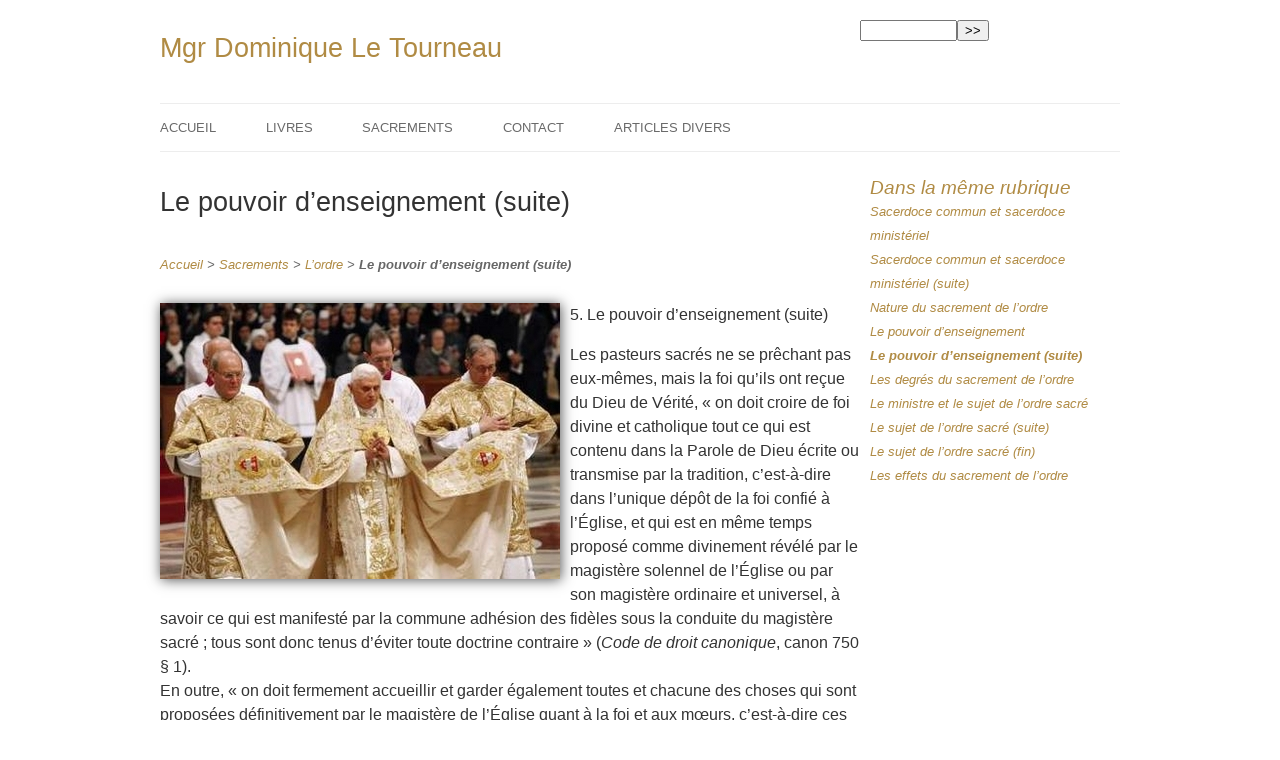

--- FILE ---
content_type: text/html; charset=utf-8
request_url: http://www.dominique-le-tourneau.fr/Le-pouvoir-d-enseignement-suite
body_size: 4632
content:
<!DOCTYPE html PUBLIC "-//W3C//DTD XHTML 1.0 Transitional//EN" "http://www.w3.org/TR/xhtml1/DTD/xhtml1-transitional.dtd">
<html xmlns="http://www.w3.org/1999/xhtml" xml:lang="fr" lang="fr" dir="ltr">
<head>
<title>Le pouvoir d’enseignement (suite) - Mgr Dominique Le Tourneau</title>
<link rel="canonical" href="http://www.dominique-le-tourneau.fr/Le-pouvoir-d-enseignement-suite" />
<meta name="description" content=" 5. Le pouvoir d&#039;enseignement (suite) Les pasteurs sacr&#233;s ne se pr&#234;chant pas eux-m&#234;mes, mais la foi qu&#039;ils ont re&#231;ue du Dieu de V&#233;rit&#233;, &#171; on doit (...) " />
<meta http-equiv="Content-Type" content="text/html; charset=utf-8" />
<meta name="viewport" content="width=device-width, initial-scale=1" />


<link rel="alternate" type="application/rss+xml" title="Syndiquer tout le site" href="spip.php?page=backend" />





<link rel="stylesheet" href="squelettes/css/spip_style.css" type="text/css" />
<script type="text/javascript">/* <![CDATA[ */
var box_settings = {tt_img:true,sel_g:"#documents_portfolio a[type=\'image/jpeg\'],#documents_portfolio a[type=\'image/png\'],#documents_portfolio a[type=\'image/gif\']",sel_c:".mediabox",trans:"elastic",speed:"200",ssSpeed:"2500",maxW:"90%",maxH:"90%",minW:"400px",minH:"",opa:"0.9",str_ssStart:"Diaporama",str_ssStop:"Arrêter",str_cur:"{current}/{total}",str_prev:"Précédent",str_next:"Suivant",str_close:"Fermer",splash_url:""};
var box_settings_splash_width = "600px";
var box_settings_splash_height = "90%";
var box_settings_iframe = true;
/* ]]> */</script>
<!-- insert_head_css --><link rel="stylesheet" href="plugins-dist/mediabox/colorbox/black-striped/colorbox.css" type="text/css" media="all" /><link rel='stylesheet' type='text/css' media='all' href='plugins-dist/porte_plume/css/barre_outils.css?1683646763' />
<link rel='stylesheet' type='text/css' media='all' href='local/cache-css/cssdyn-css_barre_outils_icones_css-f41038c9.css?1683647367' />





<link rel="stylesheet" media="screen and (min-width: 800px)" href="squelettes/css/main.css" type="text/css" />
<link rel="stylesheet" media="screen and (max-width: 800px)" href="squelettes/css/smallscreens.css" type="text/css" />



<script src="prive/javascript/jquery.js?1683646765" type="text/javascript"></script>

<script src="prive/javascript/jquery-migrate-3.0.1.js?1683646765" type="text/javascript"></script>

<script src="prive/javascript/jquery.form.js?1683646765" type="text/javascript"></script>

<script src="prive/javascript/jquery.autosave.js?1683646765" type="text/javascript"></script>

<script src="prive/javascript/jquery.placeholder-label.js?1683646765" type="text/javascript"></script>

<script src="prive/javascript/ajaxCallback.js?1683646765" type="text/javascript"></script>

<script src="prive/javascript/js.cookie.js?1683646765" type="text/javascript"></script>

<script src="prive/javascript/jquery.cookie.js?1683646765" type="text/javascript"></script>
<!-- insert_head -->
	<script src="plugins-dist/mediabox/javascript/jquery.colorbox.js?1683646761" type="text/javascript"></script>
	<script src="plugins-dist/mediabox/javascript/spip.mediabox.js?1683646761" type="text/javascript"></script><script type='text/javascript' src='plugins-dist/porte_plume/javascript/jquery.markitup_pour_spip.js?1683646763'></script>
<script type='text/javascript' src='plugins-dist/porte_plume/javascript/jquery.previsu_spip.js?1683646763'></script>
<script type='text/javascript' src='local/cache-js/jsdyn-javascript_porte_plume_start_js-0c2b3e00.js?1683647367'></script>



<script src="squelettes/javascript/menu_anime.js" type="text/javascript"></script>


<meta name="generator" content="SPIP 3.2.19" />


<link rel="icon" type="image/x-icon" href="squelettes/favicon.ico" />
<link rel="shortcut icon" type="image/x-icon" href="squelettes/favicon.ico" /></head>

<body>
<div id="container">
<div class="nom">
<a rel="start home" href="http://www.dominique-le-tourneau.fr" title="Accueil">
<p><span>Mgr Dominique Le Tourneau</span></p>
	
</a>

</div>
<div class="zone_recherche">
<div class="formulaire_spip formulaire_recherche" id="formulaire_recherche">
<form action="spip.php?page=recherche" method="get"><div>
	<input name="page" value="recherche" type="hidden"
/>
	
	<!--<label for="recherche">Rechercher :</label>-->
	<input type="text" class="text" size="10" name="recherche" id="recherche" accesskey="4" /><input type="submit" class="submit" value="&gt;&gt;" title="Rechercher" />
</div></form>
</div>
</div>
<div style="clear:both; "></div><div style="clear:both; "></div>
	<div class="menu-trigger"></div>
<div id="navigation">
	
		<ul>
		<li><a href="http://www.dominique-le-tourneau.fr">Accueil</a></li>
		
		<li><a href="-Livres-">Livres</a></li>
		
		<li><a href="-Sacrements-">Sacrements</a></li>
		
		<li><a href="-Liens-">Contact</a></li>
		
		<li><a href="-Conferences-">Articles divers</a></li>
		
		</ul>
	
</div> <div class="zone_article">
 			<h1>Le pouvoir d’enseignement (suite)</h1>
        
        <div id="hierarchie"><a href="http://www.dominique-le-tourneau.fr/">Accueil</a> &gt; <a href="-Sacrements-">Sacrements</a> &gt; <a href="-L-ordre-">L&#8217;ordre</a> &gt; <strong class="on">Le pouvoir d’enseignement (suite)</strong></div>
			<div class="logo_article"><img class='spip_logo spip_logos' alt="" src="local/cache-vignettes/L400xH276/arton333-08d37.jpg?1555214437" width='400' height='276' /></div>

			<p>5. Le pouvoir d’enseignement (suite)</p>
<p>Les pasteurs sacrés ne se prêchant pas eux-mêmes, mais la foi qu’ils ont reçue du Dieu de Vérité, &#171;&nbsp;on doit croire de foi divine et catholique tout ce qui est contenu dans la Parole de Dieu écrite ou transmise  par la tradition, c’est-à-dire dans l’unique dépôt de la foi confié à l’Église, et qui est en même temps proposé comme divinement révélé par le magistère solennel de l’Église ou par son magistère ordinaire et universel, à savoir ce qui est manifesté par la commune adhésion des fidèles sous la conduite du magistère sacré&nbsp;; tous sont donc tenus d’éviter toute doctrine contraire&nbsp;&#187; (<i>Code de droit canonique</i>, canon 750 § 1).<br class='autobr' />
En outre, &#171;&nbsp;on doit fermement accueillir et garder également toutes et chacune des choses qui sont proposées définitivement par le magistère de l’Église quant à la foi et aux mœurs, c’est-à-dire ces choses qui sont requises pour garder saintement et exposer fidèlement ce même dépôt de la foi&nbsp;; s’oppose donc à la doctrine de l’Église catholiquement qui refuse ces mêmes propositions que l’on doit garder définitivement&nbsp;&#187; (<i>Ibid.</i>, canon 750 § 2).<br class='autobr' />
L’adhésion requise dans le premier cas, celui du § 1 du canon 750 est du domaine de la foi, car nous sommes en présence de vérités révélées par Dieu, dans la Sainte Écriture ou la Tradition. Dans le second cas, celui du § 2 du même canon, &#171;&nbsp;ce n’est pas vraiment un assentiment de foi, mais néanmoins une soumission religieuse de l’intelligence et de la volonté qu’il faut accorder à une doctrine que le Pontife suprême ou le collège des évêques énonce en matière de foi ou de mœurs, même s’ils n’ont pas l’intention de la proclamer par un acte décisif [il vaudrait mieux dire &#171;&nbsp;définitif&nbsp;&#187;, ce qui correspondrait à l’original latin]&nbsp;; les fidèles veilleront donc à éviter ce qui ne concorde pas avec cette doctrine&nbsp;&#187; (<i>Ibid.</i>, canon 752). La nature de l’adhésion n’est pas la même&nbsp;: la foi dans un cas, la soumission de l’intelligence et de la volonté, qui doit être intérieure et extérieure, dans le second. Mais cela ne veut pas dire que le fidèle puisse moduler son adhésion aux vérités du deuxième niveau, parmi lesquelles se rangent la portée de l’infaillibilité pontificale, le fait que l’ordination au presbytérienne réservée aux prêtres (comme nous allons le voir plus avant), la condamnation de l’euthanasie, de la prostitution et de la fornication, la légitimité de l’élection du pape ou de la célébration d’un concile œcuménique, les canonisations de saints, la déclaration de Léon XIII sur l’invalidité des ordinations anglicanes (cf. Jean-Paul II, motu proprio <em><i>Ad tuendam fidem</i>, 18 mai 1998).<br class='autobr' />
&#171;&nbsp;Aucune doctrine n’est considérée comme infailliblement définie que si cela est manifestement établi&nbsp;&#187; (<i>Code de droit canonique</i>, canon 749 § 3). On dit que le pape parle alors <i>ex cathedra</i>, &#171;&nbsp;de la chaire&nbsp;&#187; de saint Pierre sur laquelle il est établi.</p>
<p>(à suivre…)</p>
			

			
			
</div>
<div class="colonne_droite">
        
        
        
            <h2><a href="-L-ordre-">Dans la même rubrique</a></h2>
            <ul>
                
                <li><a href="Sacerdoce-commun-et-sacerdoce">Sacerdoce commun et sacerdoce ministériel</a></li>
                
                <li><a href="Sacerdoce-commun-et-sacerdoce,330">Sacerdoce commun et sacerdoce ministériel (suite)</a></li>
                
                <li><a href="Nature-du-sacrement-de-l-ordre">Nature du sacrement de l’ordre</a></li>
                
                <li><a href="Le-pouvoir-d-enseignement">Le pouvoir d’enseignement</a></li>
                
                <li><a href="Le-pouvoir-d-enseignement-suite" class="on">Le pouvoir d’enseignement (suite)</a></li>
                
                <li><a href="Les-degres-du-sacrement-de-l-ordre">Les degrés du sacrement de l’ordre</a></li>
                
                <li><a href="Le-ministre-et-le-sujet-de-l-ordre">Le ministre et le sujet de l’ordre sacré</a></li>
                
                <li><a href="Le-sujet-de-l-ordre-sacre-suite">Le sujet de l’ordre sacré (suite)</a></li>
                
                <li><a href="Le-sujet-de-l-ordre-sacre-fin">Le sujet de l’ordre sacré (fin)</a></li>
                
                <li><a href="Les-effets-du-sacrement-de-l-ordre">Les effets du sacrement de l’ordre</a></li>
                
            </ul>
        
</div>
<div id="footer">
		<div class="site_syndic">
		<h3>Derniers articles publiés sur mon blog</h3>
			
<p>Visitez le <a href="http://dominique-le-tourneau.blogspot.fr/">Blog de Mgr Le Tourneau</a></p>		
		</div>
		<div class="site_info">
			<ul>
			<li><a href="/Mentions-Legales">Mentions légales</a></li>
			<li><a href="/Creation-web">Création Web</a></li>
			<li><a href="spip.php?page=plan">Plan du site</a></li>
			</ul>
		</div><!-- .site-info -->
		<div class="zone_login">
			<div class='formulaire_spip formulaire_login'>
	
	
	

	

	 
	<form id='formulaire_login' method='post' action='/Le-pouvoir-d-enseignement-suite' enctype='multipart/form-data'>
	
	<div><input name='formulaire_action' type='hidden'
		value='login' /><input name='formulaire_action_args' type='hidden'
		value='0hm0oK+vUm248T9+lirFdwq7fBHkqj8H/HsNGDiCb6diVESabxAvtSYS8nQp1X6ehRV0+xy8y4kx+3bnO7/Peb0sz67r1dlyjj509xUHjxIs9N5Iutbpq+B+F9eBcDSJ1VRqbEq0kByVcl8=' /><input name='formulaire_action_sign' type='hidden'
		value='' /></div><fieldset>
	<legend>Accès à la zone réservée</legend>
		<span id="spip_logo_auteur"></span>
		<ul>
			<li class="editer_login obligatoire">
				</label><label for="var_login">Login</label><input type='text' class='text' name='var_login' id='var_login' value="" size='20' />
			</li>
			<li class="editer_password obligatoire">
				<label for="password">Mot de passe :</label><input type='password' class='password' name='password' id='password' value="" size='20' />
			</li>

		</ul>
	</fieldset>
	<p class="boutons"><input type="submit" class="submit" value="Valider" /></p>
	</form>
	
	
	
</div>
<script type="text/javascript" src="prive/javascript/login-sha-min.js"></script><script type="text/javascript">/*<![CDATA[*/var login_info={'alea_actuel':'e61cb73c26766075ff47e601.a27d7732','alea_futur':'1ca10f75ae0fc482cfa1c445.3836305d','login':'','page_auteur': 'spip.php?page=informer_auteur','informe_auteur_en_cours':false,'attente_informe':0,'compat_md5':false};jQuery(function(){
	jQuery('#password').after("<em id='pass_securise'><img src='prive/themes/spip/images/cadenas-16.png' width='16' height='16' alt='Login s&#233;curis&#233;' title='Login s&#233;curis&#233;' \/><\/em>");
	affiche_login_secure();
	jQuery('#var_login').change(actualise_auteur);
	jQuery('form#formulaire_login').submit(login_submit);
});/*]]>*/</script>			<a href=" 
			">Déconnexion de la zone réservée</a>
			
		</div></div><!-- #container -->
</body>
</html>



--- FILE ---
content_type: text/css
request_url: http://www.dominique-le-tourneau.fr/squelettes/css/main.css
body_size: 926
content:
/* CSS Document */

body {margin:0; padding:0; font-family: "Luxi sans", "Lucida Grande", Lucida, "Lucida Sans Unicode", sans-serif; font-size:1em; line-height: 1.5em; color: #333;}
html { font-size: 100%; } /* Cf.: http://pompage.net/pompe/definir-des-tailles-de-polices-en-CSS/ */
h1 { font-size: 1.70em; padding:0.5em 0; font-weight: normal; margin:0;}
h2 {color: #444444; margin:0; padding:0; font-weight: normal;}
h3{font-weight: normal;}
a {color: #B08B44; text-decoration:none; }
ul {margin:0; padding:0; list-style-type:none; }

#container {margin-right:auto; margin-left:auto; width:960px;}
#hierarchie { clear: both; font-size: 0.80em; color: #666; font-style:italic; margin:2em 0;}
#navigation {border-bottom: 1px solid #EDEDED; border-top: 1px solid #EDEDED; display: inline-block; margin: 1.7rem 0 24px; width: 100%;}
#navigation li {display: inline-block; margin-right: 2.85714rem; font-size:0.8em; }
#navigation li a {line-height: 3.69231; color: #6A6A6A; text-transform: uppercase;}

#derniers_livres {border-top: 1px solid #EDEDED; clear: both; margin: 1.71429rem 0; padding: 1.71429rem 0; font-size:0.8em; }
#derniers_livres h3 {font-size:1.2em; padding:0.5em 0; min-height:2.5em; font-weight: normal;}
#derniers_livres img {box-shadow : 1px 1px 4px #555;}
#derniers_livres li {float:left; width:30%; text-align: center; margin-left: 2%;}

#footer{border-top: 1px solid #EDEDED; clear: both; margin-top: 1.71429rem; padding: 1.71429rem 0; font-size:0.8em; }

.nom {padding:20px 0 0 0; width:500px; float:left; }
.nom p span { font-size: 1.70em;}
.zone_recherche {margin: 0 0 0 700px; padding:20px 0 0 0; font-size:0.8em;}
.presentation {width:500px; float:left; margin-right:20px;}
img.ombre {box-shadow : 1px 1px 12px #555;}

.logo_article img {float:left; margin:0 10px 10px 0; box-shadow : 1px 1px 12px #555;}

.zone_livres{display:table;}
.zone_livres h2{font-size:1em;}
.zone_livres img {box-shadow : 1px 1px 12px #555;}
.zone_livres li {display:inline-block; width:30%; vertical-align: top; text-align: center; padding:3% 1%;}

.zone_texte h3 {font-size:1.2em; padding-bottom:10px;}
.zone_texte li {padding: 0.5em 0;}
.zone_texte img {float:left; margin-right:20px; box-shadow : 1px 1px 12px #555;}

.zone_article {width:700px; float:left; }
.colonne_droite {margin-left:710px; font-size:0.8em;}

.site_syndic {float:left; width:250px;}
.site_syndic h3 {color: #6A6A6A; font-weight:bold;}
.site_syndic h4 {padding:10px 0; }
.site_info{float:left; margin-left:100px;}
.site_info li {display:inline; float:left; margin: 0 10px;}

.zone_login {margin-left:650px; }


--- FILE ---
content_type: text/css
request_url: http://www.dominique-le-tourneau.fr/squelettes/css/smallscreens.css
body_size: 979
content:
/* CSS Document */

body {margin:0; padding:0; font-family: "Luxi sans", "Lucida Grande", Lucida, "Lucida Sans Unicode", sans-serif; font-size:1em; line-height: 1.5em; color: #333;}
html { font-size: 100%; } /* Cf.: http://pompage.net/pompe/definir-des-tailles-de-polices-en-CSS/ */
h1 { font-size: 1.70em; padding:0.5em 0; font-weight: normal; margin:0; line-height: 1.2em;}
h2 {font-size:1.4em; color: #444444; margin:0; padding:0; font-weight: normal;}
h3{font-size:1.2em; font-weight: normal;}
a {color: #B08B44; text-decoration:none; }
ul {margin:0; padding:0; list-style-type:none; }
img{max-width: 100%; height: auto;}

.menu-trigger {
   display:block; width:50px; height:50px;
   cursor:pointer;
   visibility:visible;
   background-image:url(img/menu.png);
}

#container {margin-right:auto; margin-left:auto; width:90%;}
#hierarchie { clear: both; font-size: 0.80em; color: #666; font-style:italic; margin:2em 0;}

#navigation {
  position: relative;
  top:0px; width: 190px; z-index: 1;
  visibility: visible; display: none;
}

#navigation li {display: block; margin-right: 2.85714rem; font-size:0.8em; }
#navigation li a {line-height: 3.69231; color: #6A6A6A; text-transform: uppercase;}

#derniers_livres {border-top: 1px solid #EDEDED; clear: both; margin: 1.71429rem 0; padding: 1.71429rem 0; font-size:0.8em; }
#derniers_livres h3 {font-size:1.2em; padding:0.5em 0; min-height:2.5em; font-weight: normal;}
#derniers_livres img {box-shadow : 1px 1px 4px #555;}
#derniers_livres li {text-align: center;}

#footer{border-top: 1px solid #EDEDED; clear: both; margin-top: 1.71429rem; padding: 1.71429rem 0; font-size:0.8em; }

.nom {padding:20px 0 0 0; float:left; }
.nom p span { font-size: 1.70em;}
.zone_recherche {padding:20px 0 0 0; font-size:0.8em;}
.presentation {}
img.ombre {box-shadow : 1px 1px 12px #555;}

.logo_article img {float:left; margin:0 10px 10px 0; box-shadow : 1px 1px 12px #555;}

.zone_livres{display:table;}
.zone_livres h2{font-size:1em;}
.zone_livres img {box-shadow : 1px 1px 12px #555;}
.zone_livres li {text-align: center; padding:3% 0;}

.zone_texte h3 {padding-bottom:10px; margin-top: 0;}
.zone_texte li {padding: 0.5em 0;}
.zone_texte img {float:left; margin-right:20px; box-shadow : 1px 1px 12px #555;}

.zone_article {float:left; }
.colonne_droite {display:none;}

.site_syndic {}
.site_syndic h3 {color: #6A6A6A; font-weight:bold;}
.site_syndic h4 {padding:10px 0; }
.site_info{}
.site_info li {margin:0.5em;}

.zone_login { }


--- FILE ---
content_type: application/javascript
request_url: http://www.dominique-le-tourneau.fr/squelettes/javascript/menu_anime.js
body_size: 104
content:
$(function() {
 $(".menu-trigger").on("click", function(){
    $("#navigation").slideToggle();
 });
});
